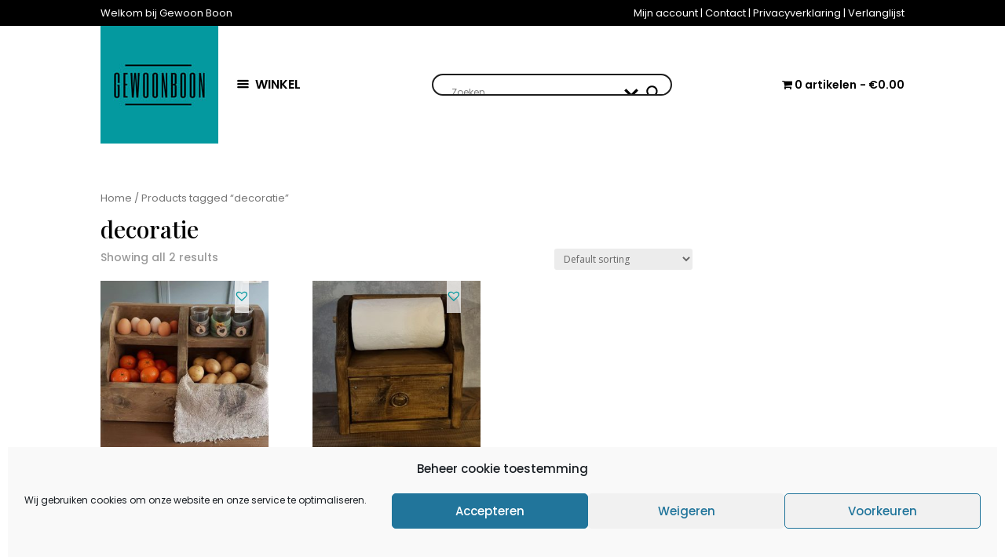

--- FILE ---
content_type: text/css
request_url: https://gewoonboon.nl/wp-content/et-cache/1209/et-core-unified-cpt-1209.min.css?ver=1766276944
body_size: 411
content:
.et-db #et-boc .et-l .et_pb_section_0_tb_footer.et_pb_section{padding-bottom:0px;background-color:#eeeeee!important}.et-db #et-boc .et-l .et_pb_image_0_tb_footer{text-align:left;margin-left:0}.et-db #et-boc .et-l .et_pb_text_2_tb_footer{margin-bottom:10px!important}.et-db #et-boc .et-l ul.et_pb_social_media_follow_0_tb_footer{padding-left:0px!important;margin-left:0px!important}.et-db #et-boc .et-l .et_pb_social_media_follow_0_tb_footer li.et_pb_social_icon a.icon:before{color:#000000}.et-db #et-boc .et-l .et_pb_row_1_tb_footer{border-top-width:2px;border-top-color:rgba(0,0,0,0.18)}.et-db #et-boc .et-l .et_pb_row_1_tb_footer.et_pb_row{padding-bottom:0px!important;padding-bottom:0px}.et-db #et-boc .et-l .et_pb_text_3_tb_footer,.et-db #et-boc .et-l .et_pb_text_4_tb_footer{font-size:13px}.et-db #et-boc .et-l .et_pb_text_4_tb_footer.et_pb_text a{color:#666666!important}@media only screen and (min-width:981px){.et-db #et-boc .et-l .et_pb_column_4_tb_footer{display:flex;justify-content:space-between}}@media only screen and (max-width:980px){.et-db #et-boc .et-l .et_pb_image_0_tb_footer .et_pb_image_wrap img{width:auto}.et-db #et-boc .et-l .et_pb_row_1_tb_footer{border-top-width:2px;border-top-color:rgba(0,0,0,0.18)}.et-db #et-boc .et-l .et_pb_column_4_tb_footer{display:block}}@media only screen and (max-width:767px){.et-db #et-boc .et-l .et_pb_image_0_tb_footer .et_pb_image_wrap img{width:auto}.et-db #et-boc .et-l .et_pb_row_1_tb_footer{border-top-width:2px;border-top-color:rgba(0,0,0,0.18)}}